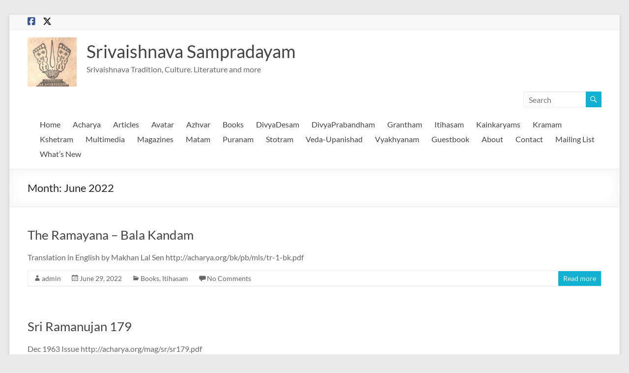

--- FILE ---
content_type: text/html; charset=UTF-8
request_url: https://www.acharya.org/wp/2022/06/
body_size: 10941
content:
<!DOCTYPE html>
<!--[if IE 7]>
<html class="ie ie7" lang="en">
<![endif]-->
<!--[if IE 8]>
<html class="ie ie8" lang="en">
<![endif]-->
<!--[if !(IE 7) & !(IE 8)]><!-->
<html lang="en">
<!--<![endif]-->
<head>
	<meta charset="UTF-8" />
	<meta name="viewport" content="width=device-width, initial-scale=1">
	<link rel="profile" href="http://gmpg.org/xfn/11" />
	<title>June 2022 &#8211; Srivaishnava Sampradayam</title>
<meta name='robots' content='max-image-preview:large' />
<link rel='dns-prefetch' href='//stats.wp.com' />
<link rel="alternate" type="application/rss+xml" title="Srivaishnava Sampradayam &raquo; Feed" href="https://www.acharya.org/wp/feed/" />
<link rel="alternate" type="application/rss+xml" title="Srivaishnava Sampradayam &raquo; Comments Feed" href="https://www.acharya.org/wp/comments/feed/" />
<style id='wp-img-auto-sizes-contain-inline-css' type='text/css'>
img:is([sizes=auto i],[sizes^="auto," i]){contain-intrinsic-size:3000px 1500px}
/*# sourceURL=wp-img-auto-sizes-contain-inline-css */
</style>
<link rel='stylesheet' id='sgr-css' href='https://www.acharya.org/wp/wp-content/plugins/simple-google-recaptcha/sgr.css?ver=1667612890' type='text/css' media='all' />
<style id='wp-emoji-styles-inline-css' type='text/css'>

	img.wp-smiley, img.emoji {
		display: inline !important;
		border: none !important;
		box-shadow: none !important;
		height: 1em !important;
		width: 1em !important;
		margin: 0 0.07em !important;
		vertical-align: -0.1em !important;
		background: none !important;
		padding: 0 !important;
	}
/*# sourceURL=wp-emoji-styles-inline-css */
</style>
<style id='wp-block-library-inline-css' type='text/css'>
:root{--wp-block-synced-color:#7a00df;--wp-block-synced-color--rgb:122,0,223;--wp-bound-block-color:var(--wp-block-synced-color);--wp-editor-canvas-background:#ddd;--wp-admin-theme-color:#007cba;--wp-admin-theme-color--rgb:0,124,186;--wp-admin-theme-color-darker-10:#006ba1;--wp-admin-theme-color-darker-10--rgb:0,107,160.5;--wp-admin-theme-color-darker-20:#005a87;--wp-admin-theme-color-darker-20--rgb:0,90,135;--wp-admin-border-width-focus:2px}@media (min-resolution:192dpi){:root{--wp-admin-border-width-focus:1.5px}}.wp-element-button{cursor:pointer}:root .has-very-light-gray-background-color{background-color:#eee}:root .has-very-dark-gray-background-color{background-color:#313131}:root .has-very-light-gray-color{color:#eee}:root .has-very-dark-gray-color{color:#313131}:root .has-vivid-green-cyan-to-vivid-cyan-blue-gradient-background{background:linear-gradient(135deg,#00d084,#0693e3)}:root .has-purple-crush-gradient-background{background:linear-gradient(135deg,#34e2e4,#4721fb 50%,#ab1dfe)}:root .has-hazy-dawn-gradient-background{background:linear-gradient(135deg,#faaca8,#dad0ec)}:root .has-subdued-olive-gradient-background{background:linear-gradient(135deg,#fafae1,#67a671)}:root .has-atomic-cream-gradient-background{background:linear-gradient(135deg,#fdd79a,#004a59)}:root .has-nightshade-gradient-background{background:linear-gradient(135deg,#330968,#31cdcf)}:root .has-midnight-gradient-background{background:linear-gradient(135deg,#020381,#2874fc)}:root{--wp--preset--font-size--normal:16px;--wp--preset--font-size--huge:42px}.has-regular-font-size{font-size:1em}.has-larger-font-size{font-size:2.625em}.has-normal-font-size{font-size:var(--wp--preset--font-size--normal)}.has-huge-font-size{font-size:var(--wp--preset--font-size--huge)}.has-text-align-center{text-align:center}.has-text-align-left{text-align:left}.has-text-align-right{text-align:right}.has-fit-text{white-space:nowrap!important}#end-resizable-editor-section{display:none}.aligncenter{clear:both}.items-justified-left{justify-content:flex-start}.items-justified-center{justify-content:center}.items-justified-right{justify-content:flex-end}.items-justified-space-between{justify-content:space-between}.screen-reader-text{border:0;clip-path:inset(50%);height:1px;margin:-1px;overflow:hidden;padding:0;position:absolute;width:1px;word-wrap:normal!important}.screen-reader-text:focus{background-color:#ddd;clip-path:none;color:#444;display:block;font-size:1em;height:auto;left:5px;line-height:normal;padding:15px 23px 14px;text-decoration:none;top:5px;width:auto;z-index:100000}html :where(.has-border-color){border-style:solid}html :where([style*=border-top-color]){border-top-style:solid}html :where([style*=border-right-color]){border-right-style:solid}html :where([style*=border-bottom-color]){border-bottom-style:solid}html :where([style*=border-left-color]){border-left-style:solid}html :where([style*=border-width]){border-style:solid}html :where([style*=border-top-width]){border-top-style:solid}html :where([style*=border-right-width]){border-right-style:solid}html :where([style*=border-bottom-width]){border-bottom-style:solid}html :where([style*=border-left-width]){border-left-style:solid}html :where(img[class*=wp-image-]){height:auto;max-width:100%}:where(figure){margin:0 0 1em}html :where(.is-position-sticky){--wp-admin--admin-bar--position-offset:var(--wp-admin--admin-bar--height,0px)}@media screen and (max-width:600px){html :where(.is-position-sticky){--wp-admin--admin-bar--position-offset:0px}}

/*# sourceURL=wp-block-library-inline-css */
</style><style id='wp-block-paragraph-inline-css' type='text/css'>
.is-small-text{font-size:.875em}.is-regular-text{font-size:1em}.is-large-text{font-size:2.25em}.is-larger-text{font-size:3em}.has-drop-cap:not(:focus):first-letter{float:left;font-size:8.4em;font-style:normal;font-weight:100;line-height:.68;margin:.05em .1em 0 0;text-transform:uppercase}body.rtl .has-drop-cap:not(:focus):first-letter{float:none;margin-left:.1em}p.has-drop-cap.has-background{overflow:hidden}:root :where(p.has-background){padding:1.25em 2.375em}:where(p.has-text-color:not(.has-link-color)) a{color:inherit}p.has-text-align-left[style*="writing-mode:vertical-lr"],p.has-text-align-right[style*="writing-mode:vertical-rl"]{rotate:180deg}
/*# sourceURL=https://www.acharya.org/wp/wp-includes/blocks/paragraph/style.min.css */
</style>
<style id='wp-block-verse-inline-css' type='text/css'>
pre.wp-block-verse{overflow:auto;white-space:pre-wrap}:where(pre.wp-block-verse){font-family:inherit}
/*# sourceURL=https://www.acharya.org/wp/wp-includes/blocks/verse/style.min.css */
</style>
<style id='global-styles-inline-css' type='text/css'>
:root{--wp--preset--aspect-ratio--square: 1;--wp--preset--aspect-ratio--4-3: 4/3;--wp--preset--aspect-ratio--3-4: 3/4;--wp--preset--aspect-ratio--3-2: 3/2;--wp--preset--aspect-ratio--2-3: 2/3;--wp--preset--aspect-ratio--16-9: 16/9;--wp--preset--aspect-ratio--9-16: 9/16;--wp--preset--color--black: #000000;--wp--preset--color--cyan-bluish-gray: #abb8c3;--wp--preset--color--white: #ffffff;--wp--preset--color--pale-pink: #f78da7;--wp--preset--color--vivid-red: #cf2e2e;--wp--preset--color--luminous-vivid-orange: #ff6900;--wp--preset--color--luminous-vivid-amber: #fcb900;--wp--preset--color--light-green-cyan: #7bdcb5;--wp--preset--color--vivid-green-cyan: #00d084;--wp--preset--color--pale-cyan-blue: #8ed1fc;--wp--preset--color--vivid-cyan-blue: #0693e3;--wp--preset--color--vivid-purple: #9b51e0;--wp--preset--gradient--vivid-cyan-blue-to-vivid-purple: linear-gradient(135deg,rgb(6,147,227) 0%,rgb(155,81,224) 100%);--wp--preset--gradient--light-green-cyan-to-vivid-green-cyan: linear-gradient(135deg,rgb(122,220,180) 0%,rgb(0,208,130) 100%);--wp--preset--gradient--luminous-vivid-amber-to-luminous-vivid-orange: linear-gradient(135deg,rgb(252,185,0) 0%,rgb(255,105,0) 100%);--wp--preset--gradient--luminous-vivid-orange-to-vivid-red: linear-gradient(135deg,rgb(255,105,0) 0%,rgb(207,46,46) 100%);--wp--preset--gradient--very-light-gray-to-cyan-bluish-gray: linear-gradient(135deg,rgb(238,238,238) 0%,rgb(169,184,195) 100%);--wp--preset--gradient--cool-to-warm-spectrum: linear-gradient(135deg,rgb(74,234,220) 0%,rgb(151,120,209) 20%,rgb(207,42,186) 40%,rgb(238,44,130) 60%,rgb(251,105,98) 80%,rgb(254,248,76) 100%);--wp--preset--gradient--blush-light-purple: linear-gradient(135deg,rgb(255,206,236) 0%,rgb(152,150,240) 100%);--wp--preset--gradient--blush-bordeaux: linear-gradient(135deg,rgb(254,205,165) 0%,rgb(254,45,45) 50%,rgb(107,0,62) 100%);--wp--preset--gradient--luminous-dusk: linear-gradient(135deg,rgb(255,203,112) 0%,rgb(199,81,192) 50%,rgb(65,88,208) 100%);--wp--preset--gradient--pale-ocean: linear-gradient(135deg,rgb(255,245,203) 0%,rgb(182,227,212) 50%,rgb(51,167,181) 100%);--wp--preset--gradient--electric-grass: linear-gradient(135deg,rgb(202,248,128) 0%,rgb(113,206,126) 100%);--wp--preset--gradient--midnight: linear-gradient(135deg,rgb(2,3,129) 0%,rgb(40,116,252) 100%);--wp--preset--font-size--small: 13px;--wp--preset--font-size--medium: 20px;--wp--preset--font-size--large: 36px;--wp--preset--font-size--x-large: 42px;--wp--preset--spacing--20: 0.44rem;--wp--preset--spacing--30: 0.67rem;--wp--preset--spacing--40: 1rem;--wp--preset--spacing--50: 1.5rem;--wp--preset--spacing--60: 2.25rem;--wp--preset--spacing--70: 3.38rem;--wp--preset--spacing--80: 5.06rem;--wp--preset--shadow--natural: 6px 6px 9px rgba(0, 0, 0, 0.2);--wp--preset--shadow--deep: 12px 12px 50px rgba(0, 0, 0, 0.4);--wp--preset--shadow--sharp: 6px 6px 0px rgba(0, 0, 0, 0.2);--wp--preset--shadow--outlined: 6px 6px 0px -3px rgb(255, 255, 255), 6px 6px rgb(0, 0, 0);--wp--preset--shadow--crisp: 6px 6px 0px rgb(0, 0, 0);}:root { --wp--style--global--content-size: 760px;--wp--style--global--wide-size: 1160px; }:where(body) { margin: 0; }.wp-site-blocks > .alignleft { float: left; margin-right: 2em; }.wp-site-blocks > .alignright { float: right; margin-left: 2em; }.wp-site-blocks > .aligncenter { justify-content: center; margin-left: auto; margin-right: auto; }:where(.wp-site-blocks) > * { margin-block-start: 24px; margin-block-end: 0; }:where(.wp-site-blocks) > :first-child { margin-block-start: 0; }:where(.wp-site-blocks) > :last-child { margin-block-end: 0; }:root { --wp--style--block-gap: 24px; }:root :where(.is-layout-flow) > :first-child{margin-block-start: 0;}:root :where(.is-layout-flow) > :last-child{margin-block-end: 0;}:root :where(.is-layout-flow) > *{margin-block-start: 24px;margin-block-end: 0;}:root :where(.is-layout-constrained) > :first-child{margin-block-start: 0;}:root :where(.is-layout-constrained) > :last-child{margin-block-end: 0;}:root :where(.is-layout-constrained) > *{margin-block-start: 24px;margin-block-end: 0;}:root :where(.is-layout-flex){gap: 24px;}:root :where(.is-layout-grid){gap: 24px;}.is-layout-flow > .alignleft{float: left;margin-inline-start: 0;margin-inline-end: 2em;}.is-layout-flow > .alignright{float: right;margin-inline-start: 2em;margin-inline-end: 0;}.is-layout-flow > .aligncenter{margin-left: auto !important;margin-right: auto !important;}.is-layout-constrained > .alignleft{float: left;margin-inline-start: 0;margin-inline-end: 2em;}.is-layout-constrained > .alignright{float: right;margin-inline-start: 2em;margin-inline-end: 0;}.is-layout-constrained > .aligncenter{margin-left: auto !important;margin-right: auto !important;}.is-layout-constrained > :where(:not(.alignleft):not(.alignright):not(.alignfull)){max-width: var(--wp--style--global--content-size);margin-left: auto !important;margin-right: auto !important;}.is-layout-constrained > .alignwide{max-width: var(--wp--style--global--wide-size);}body .is-layout-flex{display: flex;}.is-layout-flex{flex-wrap: wrap;align-items: center;}.is-layout-flex > :is(*, div){margin: 0;}body .is-layout-grid{display: grid;}.is-layout-grid > :is(*, div){margin: 0;}body{padding-top: 0px;padding-right: 0px;padding-bottom: 0px;padding-left: 0px;}a:where(:not(.wp-element-button)){text-decoration: underline;}:root :where(.wp-element-button, .wp-block-button__link){background-color: #32373c;border-width: 0;color: #fff;font-family: inherit;font-size: inherit;font-style: inherit;font-weight: inherit;letter-spacing: inherit;line-height: inherit;padding-top: calc(0.667em + 2px);padding-right: calc(1.333em + 2px);padding-bottom: calc(0.667em + 2px);padding-left: calc(1.333em + 2px);text-decoration: none;text-transform: inherit;}.has-black-color{color: var(--wp--preset--color--black) !important;}.has-cyan-bluish-gray-color{color: var(--wp--preset--color--cyan-bluish-gray) !important;}.has-white-color{color: var(--wp--preset--color--white) !important;}.has-pale-pink-color{color: var(--wp--preset--color--pale-pink) !important;}.has-vivid-red-color{color: var(--wp--preset--color--vivid-red) !important;}.has-luminous-vivid-orange-color{color: var(--wp--preset--color--luminous-vivid-orange) !important;}.has-luminous-vivid-amber-color{color: var(--wp--preset--color--luminous-vivid-amber) !important;}.has-light-green-cyan-color{color: var(--wp--preset--color--light-green-cyan) !important;}.has-vivid-green-cyan-color{color: var(--wp--preset--color--vivid-green-cyan) !important;}.has-pale-cyan-blue-color{color: var(--wp--preset--color--pale-cyan-blue) !important;}.has-vivid-cyan-blue-color{color: var(--wp--preset--color--vivid-cyan-blue) !important;}.has-vivid-purple-color{color: var(--wp--preset--color--vivid-purple) !important;}.has-black-background-color{background-color: var(--wp--preset--color--black) !important;}.has-cyan-bluish-gray-background-color{background-color: var(--wp--preset--color--cyan-bluish-gray) !important;}.has-white-background-color{background-color: var(--wp--preset--color--white) !important;}.has-pale-pink-background-color{background-color: var(--wp--preset--color--pale-pink) !important;}.has-vivid-red-background-color{background-color: var(--wp--preset--color--vivid-red) !important;}.has-luminous-vivid-orange-background-color{background-color: var(--wp--preset--color--luminous-vivid-orange) !important;}.has-luminous-vivid-amber-background-color{background-color: var(--wp--preset--color--luminous-vivid-amber) !important;}.has-light-green-cyan-background-color{background-color: var(--wp--preset--color--light-green-cyan) !important;}.has-vivid-green-cyan-background-color{background-color: var(--wp--preset--color--vivid-green-cyan) !important;}.has-pale-cyan-blue-background-color{background-color: var(--wp--preset--color--pale-cyan-blue) !important;}.has-vivid-cyan-blue-background-color{background-color: var(--wp--preset--color--vivid-cyan-blue) !important;}.has-vivid-purple-background-color{background-color: var(--wp--preset--color--vivid-purple) !important;}.has-black-border-color{border-color: var(--wp--preset--color--black) !important;}.has-cyan-bluish-gray-border-color{border-color: var(--wp--preset--color--cyan-bluish-gray) !important;}.has-white-border-color{border-color: var(--wp--preset--color--white) !important;}.has-pale-pink-border-color{border-color: var(--wp--preset--color--pale-pink) !important;}.has-vivid-red-border-color{border-color: var(--wp--preset--color--vivid-red) !important;}.has-luminous-vivid-orange-border-color{border-color: var(--wp--preset--color--luminous-vivid-orange) !important;}.has-luminous-vivid-amber-border-color{border-color: var(--wp--preset--color--luminous-vivid-amber) !important;}.has-light-green-cyan-border-color{border-color: var(--wp--preset--color--light-green-cyan) !important;}.has-vivid-green-cyan-border-color{border-color: var(--wp--preset--color--vivid-green-cyan) !important;}.has-pale-cyan-blue-border-color{border-color: var(--wp--preset--color--pale-cyan-blue) !important;}.has-vivid-cyan-blue-border-color{border-color: var(--wp--preset--color--vivid-cyan-blue) !important;}.has-vivid-purple-border-color{border-color: var(--wp--preset--color--vivid-purple) !important;}.has-vivid-cyan-blue-to-vivid-purple-gradient-background{background: var(--wp--preset--gradient--vivid-cyan-blue-to-vivid-purple) !important;}.has-light-green-cyan-to-vivid-green-cyan-gradient-background{background: var(--wp--preset--gradient--light-green-cyan-to-vivid-green-cyan) !important;}.has-luminous-vivid-amber-to-luminous-vivid-orange-gradient-background{background: var(--wp--preset--gradient--luminous-vivid-amber-to-luminous-vivid-orange) !important;}.has-luminous-vivid-orange-to-vivid-red-gradient-background{background: var(--wp--preset--gradient--luminous-vivid-orange-to-vivid-red) !important;}.has-very-light-gray-to-cyan-bluish-gray-gradient-background{background: var(--wp--preset--gradient--very-light-gray-to-cyan-bluish-gray) !important;}.has-cool-to-warm-spectrum-gradient-background{background: var(--wp--preset--gradient--cool-to-warm-spectrum) !important;}.has-blush-light-purple-gradient-background{background: var(--wp--preset--gradient--blush-light-purple) !important;}.has-blush-bordeaux-gradient-background{background: var(--wp--preset--gradient--blush-bordeaux) !important;}.has-luminous-dusk-gradient-background{background: var(--wp--preset--gradient--luminous-dusk) !important;}.has-pale-ocean-gradient-background{background: var(--wp--preset--gradient--pale-ocean) !important;}.has-electric-grass-gradient-background{background: var(--wp--preset--gradient--electric-grass) !important;}.has-midnight-gradient-background{background: var(--wp--preset--gradient--midnight) !important;}.has-small-font-size{font-size: var(--wp--preset--font-size--small) !important;}.has-medium-font-size{font-size: var(--wp--preset--font-size--medium) !important;}.has-large-font-size{font-size: var(--wp--preset--font-size--large) !important;}.has-x-large-font-size{font-size: var(--wp--preset--font-size--x-large) !important;}
/*# sourceURL=global-styles-inline-css */
</style>

<link rel='stylesheet' id='font-awesome-4-css' href='https://www.acharya.org/wp/wp-content/themes/spacious/font-awesome/library/font-awesome/css/v4-shims.min.css?ver=4.7.0' type='text/css' media='all' />
<link rel='stylesheet' id='font-awesome-all-css' href='https://www.acharya.org/wp/wp-content/themes/spacious/font-awesome/library/font-awesome/css/all.min.css?ver=6.7.2' type='text/css' media='all' />
<link rel='stylesheet' id='font-awesome-solid-css' href='https://www.acharya.org/wp/wp-content/themes/spacious/font-awesome/library/font-awesome/css/solid.min.css?ver=6.7.2' type='text/css' media='all' />
<link rel='stylesheet' id='font-awesome-regular-css' href='https://www.acharya.org/wp/wp-content/themes/spacious/font-awesome/library/font-awesome/css/regular.min.css?ver=6.7.2' type='text/css' media='all' />
<link rel='stylesheet' id='font-awesome-brands-css' href='https://www.acharya.org/wp/wp-content/themes/spacious/font-awesome/library/font-awesome/css/brands.min.css?ver=6.7.2' type='text/css' media='all' />
<link rel='stylesheet' id='spacious_style-css' href='https://www.acharya.org/wp/wp-content/themes/spacious/style.css?ver=6.9' type='text/css' media='all' />
<style id='spacious_style-inline-css' type='text/css'>
.previous a:hover, .next a:hover, a, #site-title a:hover, .main-navigation ul li.current_page_item a, .main-navigation ul li:hover > a, .main-navigation ul li ul li a:hover, .main-navigation ul li ul li:hover > a, .main-navigation ul li.current-menu-item ul li a:hover, .main-navigation ul li:hover > .sub-toggle, .main-navigation a:hover, .main-navigation ul li.current-menu-item a, .main-navigation ul li.current_page_ancestor a, .main-navigation ul li.current-menu-ancestor a, .main-navigation ul li.current_page_item a, .main-navigation ul li:hover > a, .small-menu a:hover, .small-menu ul li.current-menu-item a, .small-menu ul li.current_page_ancestor a, .small-menu ul li.current-menu-ancestor a, .small-menu ul li.current_page_item a, .small-menu ul li:hover > a, .breadcrumb a:hover, .tg-one-half .widget-title a:hover, .tg-one-third .widget-title a:hover, .tg-one-fourth .widget-title a:hover, .pagination a span:hover, #content .comments-area a.comment-permalink:hover, .comments-area .comment-author-link a:hover, .comment .comment-reply-link:hover, .nav-previous a:hover, .nav-next a:hover, #wp-calendar #today, .footer-widgets-area a:hover, .footer-socket-wrapper .copyright a:hover, .read-more, .more-link, .post .entry-title a:hover, .page .entry-title a:hover, .post .entry-meta a:hover, .type-page .entry-meta a:hover, .single #content .tags a:hover, .widget_testimonial .testimonial-icon:before, .header-action .search-wrapper:hover .fa{color:#10b1d1;}.spacious-button, input[type="reset"], input[type="button"], input[type="submit"], button, #featured-slider .slider-read-more-button, #controllers a:hover, #controllers a.active, .pagination span ,.site-header .menu-toggle:hover, .call-to-action-button, .comments-area .comment-author-link span, a#back-top:before, .post .entry-meta .read-more-link, a#scroll-up, .search-form span, .main-navigation .tg-header-button-wrap.button-one a{background-color:#10b1d1;}.main-small-navigation li:hover, .main-small-navigation ul > .current_page_item, .main-small-navigation ul > .current-menu-item, .spacious-woocommerce-cart-views .cart-value{background:#10b1d1;}.main-navigation ul li ul, .widget_testimonial .testimonial-post{border-top-color:#10b1d1;}blockquote, .call-to-action-content-wrapper{border-left-color:#10b1d1;}.site-header .menu-toggle:hover.entry-meta a.read-more:hover,#featured-slider .slider-read-more-button:hover,.call-to-action-button:hover,.entry-meta .read-more-link:hover,.spacious-button:hover, input[type="reset"]:hover, input[type="button"]:hover, input[type="submit"]:hover, button:hover{background:#007f9f;}.pagination a span:hover, .main-navigation .tg-header-button-wrap.button-one a{border-color:#10b1d1;}.widget-title span{border-bottom-color:#10b1d1;}.widget_service_block a.more-link:hover, .widget_featured_single_post a.read-more:hover,#secondary a:hover,logged-in-as:hover  a,.single-page p a:hover{color:#007f9f;}.main-navigation .tg-header-button-wrap.button-one a:hover{background-color:#007f9f;}
/*# sourceURL=spacious_style-inline-css */
</style>
<link rel='stylesheet' id='spacious-genericons-css' href='https://www.acharya.org/wp/wp-content/themes/spacious/genericons/genericons.css?ver=3.3.1' type='text/css' media='all' />
<link rel='stylesheet' id='spacious-font-awesome-css' href='https://www.acharya.org/wp/wp-content/themes/spacious/font-awesome/css/font-awesome.min.css?ver=4.7.1' type='text/css' media='all' />
<script type="text/javascript" id="sgr-js-extra">
/* <![CDATA[ */
var sgr = {"sgr_site_key":"6LcpkwAVAAAAAP3GJYdVkNuOhoQFB6l5pwQPAI79"};
//# sourceURL=sgr-js-extra
/* ]]> */
</script>
<script type="text/javascript" src="https://www.acharya.org/wp/wp-content/plugins/simple-google-recaptcha/sgr.js?ver=1667612890" id="sgr-js"></script>
<script type="text/javascript" src="https://www.acharya.org/wp/wp-includes/js/jquery/jquery.min.js?ver=3.7.1" id="jquery-core-js"></script>
<script type="text/javascript" src="https://www.acharya.org/wp/wp-includes/js/jquery/jquery-migrate.min.js?ver=3.4.1" id="jquery-migrate-js"></script>
<script type="text/javascript" src="https://www.acharya.org/wp/wp-content/themes/spacious/js/spacious-custom.js?ver=6.9" id="spacious-custom-js"></script>
<link rel="https://api.w.org/" href="https://www.acharya.org/wp/wp-json/" /><link rel="EditURI" type="application/rsd+xml" title="RSD" href="https://www.acharya.org/wp/xmlrpc.php?rsd" />
<meta name="generator" content="WordPress 6.9" />
<script type="text/javascript">//<![CDATA[
  function external_links_in_new_windows_loop() {
    if (!document.links) {
      document.links = document.getElementsByTagName('a');
    }
    var change_link = false;
    var force = '';
    var ignore = '';

    for (var t=0; t<document.links.length; t++) {
      var all_links = document.links[t];
      change_link = false;
      
      if(document.links[t].hasAttribute('onClick') == false) {
        // forced if the address starts with http (or also https), but does not link to the current domain
        if(all_links.href.search(/^http/) != -1 && all_links.href.search('www.acharya.org') == -1 && all_links.href.search(/^#/) == -1) {
          // console.log('Changed ' + all_links.href);
          change_link = true;
        }
          
        if(force != '' && all_links.href.search(force) != -1) {
          // forced
          // console.log('force ' + all_links.href);
          change_link = true;
        }
        
        if(ignore != '' && all_links.href.search(ignore) != -1) {
          // console.log('ignore ' + all_links.href);
          // ignored
          change_link = false;
        }

        if(change_link == true) {
          // console.log('Changed ' + all_links.href);
          document.links[t].setAttribute('onClick', 'javascript:window.open(\'' + all_links.href.replace(/'/g, '') + '\', \'_blank\', \'noopener\'); return false;');
          document.links[t].removeAttribute('target');
        }
      }
    }
  }
  
  // Load
  function external_links_in_new_windows_load(func)
  {  
    var oldonload = window.onload;
    if (typeof window.onload != 'function'){
      window.onload = func;
    } else {
      window.onload = function(){
        oldonload();
        func();
      }
    }
  }

  external_links_in_new_windows_load(external_links_in_new_windows_loop);
  //]]></script>

	<style>img#wpstats{display:none}</style>
		<style type="text/css">.recentcomments a{display:inline !important;padding:0 !important;margin:0 !important;}</style>	<style type="text/css">
			#site-title a {
			color: dd9933;
		}
		#site-description {
			color: dd9933;
		}
		</style>
			<style type="text/css"> blockquote { border-left: 3px solid #10b1d1; }
			.spacious-button, input[type="reset"], input[type="button"], input[type="submit"], button { background-color: #10b1d1; }
			.previous a:hover, .next a:hover { 	color: #10b1d1; }
			a { color: #10b1d1; }
			#site-title a:hover { color: #10b1d1; }
			.main-navigation ul li.current_page_item a, .main-navigation ul li:hover > a { color: #10b1d1; }
			.main-navigation ul li ul { border-top: 1px solid #10b1d1; }
			.main-navigation ul li ul li a:hover, .main-navigation ul li ul li:hover > a, .main-navigation ul li.current-menu-item ul li a:hover, .main-navigation ul li:hover > .sub-toggle { color: #10b1d1; }
			.site-header .menu-toggle:hover.entry-meta a.read-more:hover,#featured-slider .slider-read-more-button:hover,.call-to-action-button:hover,.entry-meta .read-more-link:hover,.spacious-button:hover, input[type="reset"]:hover, input[type="button"]:hover, input[type="submit"]:hover, button:hover { background: #007f9f; }
			.main-small-navigation li:hover { background: #10b1d1; }
			.main-small-navigation ul > .current_page_item, .main-small-navigation ul > .current-menu-item { background: #10b1d1; }
			.main-navigation a:hover, .main-navigation ul li.current-menu-item a, .main-navigation ul li.current_page_ancestor a, .main-navigation ul li.current-menu-ancestor a, .main-navigation ul li.current_page_item a, .main-navigation ul li:hover > a  { color: #10b1d1; }
			.small-menu a:hover, .small-menu ul li.current-menu-item a, .small-menu ul li.current_page_ancestor a, .small-menu ul li.current-menu-ancestor a, .small-menu ul li.current_page_item a, .small-menu ul li:hover > a { color: #10b1d1; }
			#featured-slider .slider-read-more-button { background-color: #10b1d1; }
			#controllers a:hover, #controllers a.active { background-color: #10b1d1; color: #10b1d1; }
			.widget_service_block a.more-link:hover, .widget_featured_single_post a.read-more:hover,#secondary a:hover,logged-in-as:hover  a,.single-page p a:hover{ color: #007f9f; }
			.breadcrumb a:hover { color: #10b1d1; }
			.tg-one-half .widget-title a:hover, .tg-one-third .widget-title a:hover, .tg-one-fourth .widget-title a:hover { color: #10b1d1; }
			.pagination span ,.site-header .menu-toggle:hover{ background-color: #10b1d1; }
			.pagination a span:hover { color: #10b1d1; border-color: #10b1d1; }
			.widget_testimonial .testimonial-post { border-color: #10b1d1 #EAEAEA #EAEAEA #EAEAEA; }
			.call-to-action-content-wrapper { border-color: #EAEAEA #EAEAEA #EAEAEA #10b1d1; }
			.call-to-action-button { background-color: #10b1d1; }
			#content .comments-area a.comment-permalink:hover { color: #10b1d1; }
			.comments-area .comment-author-link a:hover { color: #10b1d1; }
			.comments-area .comment-author-link span { background-color: #10b1d1; }
			.comment .comment-reply-link:hover { color: #10b1d1; }
			.nav-previous a:hover, .nav-next a:hover { color: #10b1d1; }
			#wp-calendar #today { color: #10b1d1; }
			.widget-title span { border-bottom: 2px solid #10b1d1; }
			.footer-widgets-area a:hover { color: #10b1d1 !important; }
			.footer-socket-wrapper .copyright a:hover { color: #10b1d1; }
			a#back-top:before { background-color: #10b1d1; }
			.read-more, .more-link { color: #10b1d1; }
			.post .entry-title a:hover, .page .entry-title a:hover { color: #10b1d1; }
			.post .entry-meta .read-more-link { background-color: #10b1d1; }
			.post .entry-meta a:hover, .type-page .entry-meta a:hover { color: #10b1d1; }
			.single #content .tags a:hover { color: #10b1d1; }
			.widget_testimonial .testimonial-icon:before { color: #10b1d1; }
			a#scroll-up { background-color: #10b1d1; }
			.search-form span { background-color: #10b1d1; }.header-action .search-wrapper:hover .fa{ color: #10b1d1} .spacious-woocommerce-cart-views .cart-value { background:#10b1d1}.main-navigation .tg-header-button-wrap.button-one a{background-color:#10b1d1} .main-navigation .tg-header-button-wrap.button-one a{border-color:#10b1d1}.main-navigation .tg-header-button-wrap.button-one a:hover{background-color:#007f9f}.main-navigation .tg-header-button-wrap.button-one a:hover{border-color:#007f9f}</style>
		</head>

<body class="archive date wp-custom-logo wp-embed-responsive wp-theme-spacious no-sidebar-full-width blog-medium narrow-1218">


<div id="page" class="hfeed site">
	<a class="skip-link screen-reader-text" href="#main">Skip to content</a>

	
	
	<header id="masthead" class="site-header clearfix spacious-header-display-one">

					<div id="header-meta">
				<div class="inner-wrap clearfix">
					
		<div class="social-links clearfix">
			<ul>
				<li class="spacious-facebook"><a href="http://www.facebook.com/SrivaishnavaSampradhayam" target="_blank"></a></li><li class="spacious-twitter"><a href="http://twitter.com/Srivaishnava" target="_blank"></a></li>			</ul>
		</div><!-- .social-links -->
		
					<div class="small-info-text"></div>

					<nav class="small-menu" class="clearfix">
											</nav>
				</div>
			</div>
		
		
		<div id="header-text-nav-container" class="">

			<div class="inner-wrap" id="spacious-header-display-one">

				<div id="header-text-nav-wrap" class="clearfix">
					<div id="header-left-section">
													<div id="header-logo-image">

								<a href="https://www.acharya.org/wp/" class="custom-logo-link" rel="home"><img width="100" height="100" src="https://www.acharya.org/wp/wp-content/uploads/2019/11/pp.jpg" class="custom-logo" alt="Srivaishnava Sampradayam" decoding="async" /></a>
							</div><!-- #header-logo-image -->

							
						<div id="header-text" class="">
															<h3 id="site-title">
									<a href="https://www.acharya.org/wp/"
									   title="Srivaishnava Sampradayam"
									   rel="home">Srivaishnava Sampradayam</a>
								</h3>
														<p id="site-description">Srivaishnava Tradition, Culture. Literature and more</p>
							<!-- #site-description -->
						</div><!-- #header-text -->

					</div><!-- #header-left-section -->
					<div id="header-right-section">
													<div id="header-right-sidebar" class="clearfix">
								<aside id="search-3" class="widget widget_search"><form action="https://www.acharya.org/wp/" class="search-form searchform clearfix" method="get">
	<div class="search-wrap">
		<input type="text" placeholder="Search" class="s field" name="s">
		<button class="search-icon" type="submit"></button>
	</div>
</form><!-- .searchform --></aside>							</div>
							
													<div class="header-action">
															</div>
						
						
		<nav id="site-navigation" class="main-navigation clearfix   " role="navigation">
			<p class="menu-toggle">
				<span class="screen-reader-text">Menu</span>
			</p>
			<div class="menu-primary-container"><ul id="menu-main-menu" class="menu"><li id="menu-item-105" class="menu-item menu-item-type-custom menu-item-object-custom menu-item-home menu-item-105"><a href="http://www.acharya.org/wp">Home</a></li>
<li id="menu-item-271" class="menu-item menu-item-type-custom menu-item-object-custom menu-item-271"><a href="http://acharya.org/ac/">Acharya</a></li>
<li id="menu-item-272" class="menu-item menu-item-type-custom menu-item-object-custom menu-item-272"><a href="http://acharya.org/ar/">Articles</a></li>
<li id="menu-item-273" class="menu-item menu-item-type-custom menu-item-object-custom menu-item-273"><a href="http://acharya.org/av/">Avatar</a></li>
<li id="menu-item-274" class="menu-item menu-item-type-custom menu-item-object-custom menu-item-274"><a href="http://acharya.org/az/">Azhvar</a></li>
<li id="menu-item-153" class="menu-item menu-item-type-custom menu-item-object-custom menu-item-153"><a href="http://acharya.org/bk/index.php">Books</a></li>
<li id="menu-item-275" class="menu-item menu-item-type-custom menu-item-object-custom menu-item-275"><a href="http://acharya.org/dd/">DivyaDesam</a></li>
<li id="menu-item-276" class="menu-item menu-item-type-custom menu-item-object-custom menu-item-276"><a href="http://acharya.org/dp/">DivyaPrabandham</a></li>
<li id="menu-item-277" class="menu-item menu-item-type-custom menu-item-object-custom menu-item-277"><a href="http://acharya.org/gr/">Grantham</a></li>
<li id="menu-item-278" class="menu-item menu-item-type-custom menu-item-object-custom menu-item-278"><a href="http://acharya.org/ih/">Itihasam</a></li>
<li id="menu-item-287" class="menu-item menu-item-type-custom menu-item-object-custom menu-item-287"><a href="http://acharya.org/kai/">Kainkaryams</a></li>
<li id="menu-item-279" class="menu-item menu-item-type-custom menu-item-object-custom menu-item-279"><a href="http://acharya.org/kr/">Kramam</a></li>
<li id="menu-item-280" class="menu-item menu-item-type-custom menu-item-object-custom menu-item-280"><a href="http://acharya.org/ksh/">Kshetram</a></li>
<li id="menu-item-131" class="menu-item menu-item-type-post_type menu-item-object-page menu-item-has-children menu-item-131"><a href="https://www.acharya.org/wp/multimedia/">Multimedia</a>
<ul class="sub-menu">
	<li id="menu-item-205" class="menu-item menu-item-type-custom menu-item-object-custom menu-item-205"><a href="http://acharya.org/mm/images/index.html">Images</a></li>
	<li id="menu-item-365" class="menu-item menu-item-type-custom menu-item-object-custom menu-item-365"><a href="http://acharya.org/mm/audio/svAudHk.php">Harikatha</a></li>
	<li id="menu-item-159" class="menu-item menu-item-type-custom menu-item-object-custom menu-item-159"><a href="http://acharya.org/mm/audio/svAudU.php">Upanyasams</a></li>
	<li id="menu-item-206" class="menu-item menu-item-type-custom menu-item-object-custom menu-item-206"><a href="http://acharya.org/mm/video/index.html">Videos</a></li>
</ul>
</li>
<li id="menu-item-281" class="menu-item menu-item-type-custom menu-item-object-custom menu-item-281"><a href="http://acharya.org/mag/">Magazines</a></li>
<li id="menu-item-282" class="menu-item menu-item-type-custom menu-item-object-custom menu-item-282"><a href="http://acharya.org/mt/">Matam</a></li>
<li id="menu-item-283" class="menu-item menu-item-type-custom menu-item-object-custom menu-item-283"><a href="http://acharya.org/p/">Puranam</a></li>
<li id="menu-item-284" class="menu-item menu-item-type-custom menu-item-object-custom menu-item-284"><a href="http://acharya.org/sloka/">Stotram</a></li>
<li id="menu-item-285" class="menu-item menu-item-type-custom menu-item-object-custom menu-item-285"><a href="http://acharya.org/vu/">Veda-Upanishad</a></li>
<li id="menu-item-286" class="menu-item menu-item-type-custom menu-item-object-custom menu-item-286"><a href="https://acharya.org/bk/?Type=ab&#038;allByCat&#038;Name=Vyakhyanam">Vyakhyanam</a></li>
<li id="menu-item-251" class="menu-item menu-item-type-custom menu-item-object-custom menu-item-251"><a href="http://www.websitegoodies.com/guestbook.php?a=view&#038;id=1732548">Guestbook</a></li>
<li id="menu-item-104" class="menu-item menu-item-type-post_type menu-item-object-page menu-item-104"><a href="https://www.acharya.org/wp/about/">About</a></li>
<li id="menu-item-103" class="menu-item menu-item-type-post_type menu-item-object-page menu-item-103"><a href="https://www.acharya.org/wp/contact/">Contact</a></li>
<li id="menu-item-506" class="menu-item menu-item-type-post_type menu-item-object-page menu-item-506"><a href="https://www.acharya.org/wp/mailing-list/">Mailing List</a></li>
<li id="menu-item-413" class="menu-item menu-item-type-custom menu-item-object-custom menu-item-413"><a href="http://acharya.org/wn">What&#8217;s New</a></li>
</ul></div>		</nav>

		
					</div><!-- #header-right-section -->

				</div><!-- #header-text-nav-wrap -->
			</div><!-- .inner-wrap -->
					</div><!-- #header-text-nav-container -->

		
						<div class="header-post-title-container clearfix">
					<div class="inner-wrap">
						<div class="post-title-wrapper">
																								<h1 class="header-post-title-class">Month: <span>June 2022</span></h1>
																						</div>
											</div>
				</div>
					</header>
			<div id="main" class="clearfix">
		<div class="inner-wrap">

	
	<div id="primary">
		<div id="content" class="clearfix">

			
				
					
<article id="post-1166" class="post-1166 post type-post status-publish format-standard hentry category-books category-itihasam">
	
		<header class="entry-header">
	<h2 class="entry-title">
		<a href="https://www.acharya.org/wp/tr-1-bk/" title="The Ramayana &#8211; Bala Kandam">The Ramayana &#8211; Bala Kandam</a>
	</h2><!-- .entry-title -->
	</header>
	
	
	<div class="entry-content clearfix">
		<p>Translation in English by Makhan Lal Sen http://acharya.org/bk/pb/mls/tr-1-bk.pdf</p>
	</div>

	<footer class="entry-meta-bar clearfix"><div class="entry-meta clearfix">
			<span class="by-author author vcard"><a class="url fn n"
			                                        href="https://www.acharya.org/wp/author/admin/">admin</a></span>

			<span class="date"><a href="https://www.acharya.org/wp/tr-1-bk/" title="7:47 pm" rel="bookmark"><time class="entry-date published" datetime="2022-06-29T19:47:03+00:00">June 29, 2022</time><time class="updated" datetime="2022-06-29T19:47:06+00:00">June 29, 2022</time></a></span>				<span class="category"><a href="https://www.acharya.org/wp/category/books/" rel="category tag">Books</a>, <a href="https://www.acharya.org/wp/category/itihasam/" rel="category tag">Itihasam</a></span>
								<span
					class="comments"><a href="https://www.acharya.org/wp/tr-1-bk/#respond">No Comments</a></span>
								<span class="read-more-link">
						<a class="read-more"
						   href="https://www.acharya.org/wp/tr-1-bk/">Read more</a>
					</span>
					</div></footer>
	</article>

				
					
<article id="post-1163" class="post-1163 post type-post status-publish format-standard hentry category-magazine category-sampradayam">
	
		<header class="entry-header">
	<h2 class="entry-title">
		<a href="https://www.acharya.org/wp/sr179/" title="Sri Ramanujan 179">Sri Ramanujan 179</a>
	</h2><!-- .entry-title -->
	</header>
	
	
	<div class="entry-content clearfix">
		<p>Dec 1963 Issue http://acharya.org/mag/sr/sr179.pdf</p>
	</div>

	<footer class="entry-meta-bar clearfix"><div class="entry-meta clearfix">
			<span class="by-author author vcard"><a class="url fn n"
			                                        href="https://www.acharya.org/wp/author/admin/">admin</a></span>

			<span class="date"><a href="https://www.acharya.org/wp/sr179/" title="6:29 pm" rel="bookmark"><time class="entry-date published" datetime="2022-06-20T18:29:20+00:00">June 20, 2022</time><time class="updated" datetime="2022-06-20T18:29:24+00:00">June 20, 2022</time></a></span>				<span class="category"><a href="https://www.acharya.org/wp/category/magazine/" rel="category tag">Magazine</a>, <a href="https://www.acharya.org/wp/category/sampradayam/" rel="category tag">Sampradayam</a></span>
								<span
					class="comments"><a href="https://www.acharya.org/wp/sr179/#respond">No Comments</a></span>
								<span class="read-more-link">
						<a class="read-more"
						   href="https://www.acharya.org/wp/sr179/">Read more</a>
					</span>
					</div></footer>
	</article>

				
					
<article id="post-1161" class="post-1161 post type-post status-publish format-standard hentry category-books category-grantha category-sampradayam">
	
		<header class="entry-header">
	<h2 class="entry-title">
		<a href="https://www.acharya.org/wp/vmn-era/" title="Vilakshana Mokshadikari Nirnayam">Vilakshana Mokshadikari Nirnayam</a>
	</h2><!-- .entry-title -->
	</header>
	
	
	<div class="entry-content clearfix">
		<p>Erumbiyappa&#8217;s grantham in Mani Pravalam http://acharya.org/bk/pb/era/vmn.pdf</p>
	</div>

	<footer class="entry-meta-bar clearfix"><div class="entry-meta clearfix">
			<span class="by-author author vcard"><a class="url fn n"
			                                        href="https://www.acharya.org/wp/author/admin/">admin</a></span>

			<span class="date"><a href="https://www.acharya.org/wp/vmn-era/" title="1:39 am" rel="bookmark"><time class="entry-date published" datetime="2022-06-19T01:39:34+00:00">June 19, 2022</time><time class="updated" datetime="2022-06-19T01:39:37+00:00">June 19, 2022</time></a></span>				<span class="category"><a href="https://www.acharya.org/wp/category/books/" rel="category tag">Books</a>, <a href="https://www.acharya.org/wp/category/grantha/" rel="category tag">Grantha</a>, <a href="https://www.acharya.org/wp/category/sampradayam/" rel="category tag">Sampradayam</a></span>
								<span
					class="comments"><a href="https://www.acharya.org/wp/vmn-era/#respond">No Comments</a></span>
								<span class="read-more-link">
						<a class="read-more"
						   href="https://www.acharya.org/wp/vmn-era/">Read more</a>
					</span>
					</div></footer>
	</article>

				
					
<article id="post-1159" class="post-1159 post type-post status-publish format-standard hentry category-audio category-sampradayam category-upanyasam">
	
		<header class="entry-header">
	<h2 class="entry-title">
		<a href="https://www.acharya.org/wp/dd-u-vtca/" title="Divya Dampati">Divya Dampati</a>
	</h2><!-- .entry-title -->
	</header>
	
	
	<div class="entry-content clearfix">
		<p>Talk in English by TCA Venkatesan, given at Sri Venkateswara Temple Novi, on the divine marriage of Perumal and Thayar, and what it means to us. Please reply/comment on this message to get a DM with a link for downloading</p>
	</div>

	<footer class="entry-meta-bar clearfix"><div class="entry-meta clearfix">
			<span class="by-author author vcard"><a class="url fn n"
			                                        href="https://www.acharya.org/wp/author/admin/">admin</a></span>

			<span class="date"><a href="https://www.acharya.org/wp/dd-u-vtca/" title="10:42 pm" rel="bookmark"><time class="entry-date published" datetime="2022-06-14T22:42:11+00:00">June 14, 2022</time><time class="updated" datetime="2022-06-14T22:42:14+00:00">June 14, 2022</time></a></span>				<span class="category"><a href="https://www.acharya.org/wp/category/audio/" rel="category tag">Audio</a>, <a href="https://www.acharya.org/wp/category/sampradayam/" rel="category tag">Sampradayam</a>, <a href="https://www.acharya.org/wp/category/upanyasam/" rel="category tag">Upanyasam</a></span>
								<span
					class="comments"><a href="https://www.acharya.org/wp/dd-u-vtca/#respond">No Comments</a></span>
								<span class="read-more-link">
						<a class="read-more"
						   href="https://www.acharya.org/wp/dd-u-vtca/">Read more</a>
					</span>
					</div></footer>
	</article>

				
					
<article id="post-1155" class="post-1155 post type-post status-publish format-standard hentry category-books">
	
		<header class="entry-header">
	<h2 class="entry-title">
		<a href="https://www.acharya.org/wp/aav-dncs/" title="Ayan Androdhiya Vaakku (Sri Gita Saaram)">Ayan Androdhiya Vaakku (Sri Gita Saaram)</a>
	</h2><!-- .entry-title -->
	</header>
	
	
	<div class="entry-content clearfix">
		<p>2021 Book in Tamil by Sri U Ve Desur Nallan Chakravarthi Srivatsankacharia Swami http://acharya.org/bk/pb/dncs/aav.pdf</p>
	</div>

	<footer class="entry-meta-bar clearfix"><div class="entry-meta clearfix">
			<span class="by-author author vcard"><a class="url fn n"
			                                        href="https://www.acharya.org/wp/author/admin/">admin</a></span>

			<span class="date"><a href="https://www.acharya.org/wp/aav-dncs/" title="2:52 pm" rel="bookmark"><time class="entry-date published" datetime="2022-06-11T14:52:02+00:00">June 11, 2022</time><time class="updated" datetime="2022-06-11T14:59:18+00:00">June 11, 2022</time></a></span>				<span class="category"><a href="https://www.acharya.org/wp/category/books/" rel="category tag">Books</a></span>
								<span
					class="comments"><a href="https://www.acharya.org/wp/aav-dncs/#respond">No Comments</a></span>
								<span class="read-more-link">
						<a class="read-more"
						   href="https://www.acharya.org/wp/aav-dncs/">Read more</a>
					</span>
					</div></footer>
	</article>

				
						<ul class="default-wp-page clearfix">
			<li class="previous"><a href="https://www.acharya.org/wp/2022/06/page/2/" >&laquo; Previous</a></li>
			<li class="next"></li>
		</ul>
		
			
		</div><!-- #content -->
	</div><!-- #primary -->

	
	

</div><!-- .inner-wrap -->
</div><!-- #main -->

<footer id="colophon" class="clearfix">
	<div class="footer-widgets-wrapper">
	<div class="inner-wrap">
		<div class="footer-widgets-area clearfix">
			<div class="tg-one-third">
				<aside id="text-18" class="widget widget_text"><h3 class="widget-title"><span>About This Site</span></h3>			<div class="textwidget"><p><b>Srivaishnava Sampradhayam</b> Website. To continually provide Srivaishnava tradition, culture, literature and history.</p>
<p>As the site is frequently updated, please be sure to check the <a href="http://acharya.org/wn/index.html">What&#8217;s New</a> section.</p>
<p>Please click on <a href="http://www.acharya.org/wp/contact/">Contact</a> to reach us.</p>
<p>Please join our <a href="http://www.acharya.org/wp/mailing-list/">Mailing List</a> to get automatic updates from the website.</p>
<p>You can also subscribe to updates via a <a href="http://acharya.org/wp/feed" target="subs">RSS feed</a>, <a href="http://www.facebook.com/pages/Srivaishnava-Sampradhayam/257010860997025" target="subs">Facebook</a>, and <a href="http://twitter.com/Srivaishnava" target="subs">Twitter</a>.</p>
</div>
		</aside>			</div>
							<div class="tg-one-third tg-column-2">
					<aside id="spacious_call_to_action_widget-5" class="widget widget_call_to_action">		<div class="call-to-action-content-wrapper clearfix">
			<div class="call-to-action-content">
									<h3>Support Kainkaryams</h3>
										<p>See Kainkaryams Link for Details</p>
								</div>
							<a class="call-to-action-button" href="https://www.paypal.me/tcavenk6" title="Click to Donate">Click to Donate</a>
						</div>
		</aside><aside id="block-3" class="widget widget_block">
<pre class="wp-block-verse has-text-align-center">This site is powered by SV Life, LLC</pre>
</aside>				</div>
										<div class="tg-one-third tg-after-two-blocks-clearfix">
					<aside id="text-19" class="widget widget_text"><h3 class="widget-title"><span>Important Links</span></h3>			<div class="textwidget"><ul>
											<li><a href="http://acharya.org/an/">Anandazhvan</a></li>
										<li><a href="http://acharya.org/bk/svBkList.php?Type=eb">eBooks</a></li>

<li><a href="http://acharya.org/mm/images/index.html">Images</a></li>

<li><a href="http://acharya.org/kai/index.html">Kainkaryams</a></li>

<li><a href="http://acharya.org/mm/audio/svAudU.php">Upanyasams</a></li>

<li><a href="http://acharya.org/mm/video/index.html">Videos</a></li>

<li><a href="http://acharya.org/wn/">What's New</a></li>					</ul></div>
		</aside>				</div>
								</div>
	</div>
</div>
	<div class="footer-socket-wrapper clearfix">
		<div class="inner-wrap">
			<div class="footer-socket-area">
				<div class="copyright">Copyright &copy; 2026 <a href="https://www.acharya.org/wp/" title="Srivaishnava Sampradayam" ><span>Srivaishnava Sampradayam</span></a>. All rights reserved. Theme <a href="https://themegrill.com/themes/spacious" target="_blank" title="Spacious" rel="nofollow"><span>Spacious</span></a> by ThemeGrill. Powered by: <a href="https://wordpress.org" target="_blank" title="WordPress" rel="nofollow"><span>WordPress</span></a>.</div>				<nav class="small-menu clearfix">
					<div class="menu-footer-menu-container"><ul id="menu-footer-menu" class="menu"><li id="menu-item-26" class="menu-item menu-item-type-post_type menu-item-object-page menu-item-26"><a href="https://www.acharya.org/wp/about/">About</a></li>
<li id="menu-item-28" class="menu-item menu-item-type-post_type menu-item-object-page menu-item-28"><a href="https://www.acharya.org/wp/contact/">Contact</a></li>
<li id="menu-item-1026" class="menu-item menu-item-type-custom menu-item-object-custom menu-item-1026"><a href="http://svlife.org">SV Life</a></li>
</ul></div>				</nav>
			</div>
		</div>
	</div>
</footer>
<a href="#masthead" id="scroll-up"></a>
</div><!-- #page -->

<script type="speculationrules">
{"prefetch":[{"source":"document","where":{"and":[{"href_matches":"/wp/*"},{"not":{"href_matches":["/wp/wp-*.php","/wp/wp-admin/*","/wp/wp-content/uploads/*","/wp/wp-content/*","/wp/wp-content/plugins/*","/wp/wp-content/themes/spacious/*","/wp/*\\?(.+)"]}},{"not":{"selector_matches":"a[rel~=\"nofollow\"]"}},{"not":{"selector_matches":".no-prefetch, .no-prefetch a"}}]},"eagerness":"conservative"}]}
</script>
<script type="text/javascript" src="https://www.acharya.org/wp/wp-content/themes/spacious/js/navigation.js?ver=6.9" id="spacious-navigation-js"></script>
<script type="text/javascript" src="https://www.acharya.org/wp/wp-content/themes/spacious/js/skip-link-focus-fix.js?ver=6.9" id="spacious-skip-link-focus-fix-js"></script>
<script type="text/javascript" id="jetpack-stats-js-before">
/* <![CDATA[ */
_stq = window._stq || [];
_stq.push([ "view", {"v":"ext","blog":"174033775","post":"0","tz":"0","srv":"www.acharya.org","arch_date":"2022/06","arch_results":"5","j":"1:15.4"} ]);
_stq.push([ "clickTrackerInit", "174033775", "0" ]);
//# sourceURL=jetpack-stats-js-before
/* ]]> */
</script>
<script type="text/javascript" src="https://stats.wp.com/e-202604.js" id="jetpack-stats-js" defer="defer" data-wp-strategy="defer"></script>
<script id="wp-emoji-settings" type="application/json">
{"baseUrl":"https://s.w.org/images/core/emoji/17.0.2/72x72/","ext":".png","svgUrl":"https://s.w.org/images/core/emoji/17.0.2/svg/","svgExt":".svg","source":{"concatemoji":"https://www.acharya.org/wp/wp-includes/js/wp-emoji-release.min.js?ver=6.9"}}
</script>
<script type="module">
/* <![CDATA[ */
/*! This file is auto-generated */
const a=JSON.parse(document.getElementById("wp-emoji-settings").textContent),o=(window._wpemojiSettings=a,"wpEmojiSettingsSupports"),s=["flag","emoji"];function i(e){try{var t={supportTests:e,timestamp:(new Date).valueOf()};sessionStorage.setItem(o,JSON.stringify(t))}catch(e){}}function c(e,t,n){e.clearRect(0,0,e.canvas.width,e.canvas.height),e.fillText(t,0,0);t=new Uint32Array(e.getImageData(0,0,e.canvas.width,e.canvas.height).data);e.clearRect(0,0,e.canvas.width,e.canvas.height),e.fillText(n,0,0);const a=new Uint32Array(e.getImageData(0,0,e.canvas.width,e.canvas.height).data);return t.every((e,t)=>e===a[t])}function p(e,t){e.clearRect(0,0,e.canvas.width,e.canvas.height),e.fillText(t,0,0);var n=e.getImageData(16,16,1,1);for(let e=0;e<n.data.length;e++)if(0!==n.data[e])return!1;return!0}function u(e,t,n,a){switch(t){case"flag":return n(e,"\ud83c\udff3\ufe0f\u200d\u26a7\ufe0f","\ud83c\udff3\ufe0f\u200b\u26a7\ufe0f")?!1:!n(e,"\ud83c\udde8\ud83c\uddf6","\ud83c\udde8\u200b\ud83c\uddf6")&&!n(e,"\ud83c\udff4\udb40\udc67\udb40\udc62\udb40\udc65\udb40\udc6e\udb40\udc67\udb40\udc7f","\ud83c\udff4\u200b\udb40\udc67\u200b\udb40\udc62\u200b\udb40\udc65\u200b\udb40\udc6e\u200b\udb40\udc67\u200b\udb40\udc7f");case"emoji":return!a(e,"\ud83e\u1fac8")}return!1}function f(e,t,n,a){let r;const o=(r="undefined"!=typeof WorkerGlobalScope&&self instanceof WorkerGlobalScope?new OffscreenCanvas(300,150):document.createElement("canvas")).getContext("2d",{willReadFrequently:!0}),s=(o.textBaseline="top",o.font="600 32px Arial",{});return e.forEach(e=>{s[e]=t(o,e,n,a)}),s}function r(e){var t=document.createElement("script");t.src=e,t.defer=!0,document.head.appendChild(t)}a.supports={everything:!0,everythingExceptFlag:!0},new Promise(t=>{let n=function(){try{var e=JSON.parse(sessionStorage.getItem(o));if("object"==typeof e&&"number"==typeof e.timestamp&&(new Date).valueOf()<e.timestamp+604800&&"object"==typeof e.supportTests)return e.supportTests}catch(e){}return null}();if(!n){if("undefined"!=typeof Worker&&"undefined"!=typeof OffscreenCanvas&&"undefined"!=typeof URL&&URL.createObjectURL&&"undefined"!=typeof Blob)try{var e="postMessage("+f.toString()+"("+[JSON.stringify(s),u.toString(),c.toString(),p.toString()].join(",")+"));",a=new Blob([e],{type:"text/javascript"});const r=new Worker(URL.createObjectURL(a),{name:"wpTestEmojiSupports"});return void(r.onmessage=e=>{i(n=e.data),r.terminate(),t(n)})}catch(e){}i(n=f(s,u,c,p))}t(n)}).then(e=>{for(const n in e)a.supports[n]=e[n],a.supports.everything=a.supports.everything&&a.supports[n],"flag"!==n&&(a.supports.everythingExceptFlag=a.supports.everythingExceptFlag&&a.supports[n]);var t;a.supports.everythingExceptFlag=a.supports.everythingExceptFlag&&!a.supports.flag,a.supports.everything||((t=a.source||{}).concatemoji?r(t.concatemoji):t.wpemoji&&t.twemoji&&(r(t.twemoji),r(t.wpemoji)))});
//# sourceURL=https://www.acharya.org/wp/wp-includes/js/wp-emoji-loader.min.js
/* ]]> */
</script>

</body>
</html>
